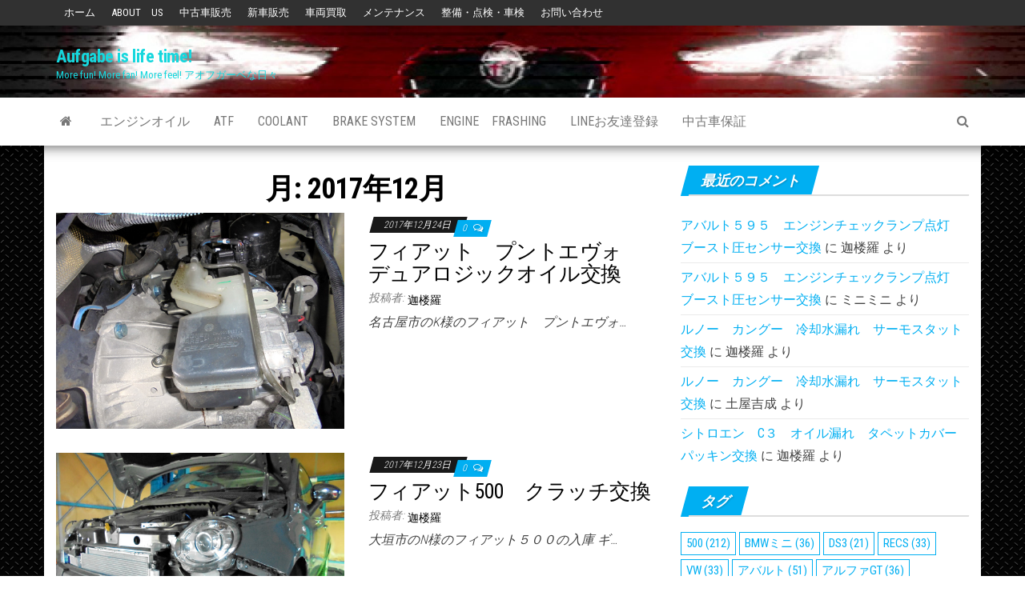

--- FILE ---
content_type: text/html; charset=UTF-8
request_url: http://aufgabe-ap.com/2017/12/
body_size: 68147
content:
<!DOCTYPE html>
<html lang="ja">
    <head>
        <meta http-equiv="content-type" content="text/html; charset=UTF-8" />
        <meta http-equiv="X-UA-Compatible" content="IE=edge">
        <meta name="viewport" content="width=device-width, initial-scale=1">
        <link rel="pingback" href="http://aufgabe-ap.com/wp/xmlrpc.php" />
        <title>2017年12月 &#8211; Aufgabe is life time!</title>
<meta name='robots' content='max-image-preview:large' />
<link rel='dns-prefetch' href='//fonts.googleapis.com' />
<link rel="alternate" type="application/rss+xml" title="Aufgabe is life time! &raquo; フィード" href="http://aufgabe-ap.com/feed/" />
<link rel="alternate" type="application/rss+xml" title="Aufgabe is life time! &raquo; コメントフィード" href="http://aufgabe-ap.com/comments/feed/" />
		<!-- This site uses the Google Analytics by MonsterInsights plugin v9.4.1 - Using Analytics tracking - https://www.monsterinsights.com/ -->
		<!-- Note: MonsterInsights is not currently configured on this site. The site owner needs to authenticate with Google Analytics in the MonsterInsights settings panel. -->
					<!-- No tracking code set -->
				<!-- / Google Analytics by MonsterInsights -->
		<style id='wp-img-auto-sizes-contain-inline-css' type='text/css'>
img:is([sizes=auto i],[sizes^="auto," i]){contain-intrinsic-size:3000px 1500px}
/*# sourceURL=wp-img-auto-sizes-contain-inline-css */
</style>
<style id='wp-emoji-styles-inline-css' type='text/css'>

	img.wp-smiley, img.emoji {
		display: inline !important;
		border: none !important;
		box-shadow: none !important;
		height: 1em !important;
		width: 1em !important;
		margin: 0 0.07em !important;
		vertical-align: -0.1em !important;
		background: none !important;
		padding: 0 !important;
	}
/*# sourceURL=wp-emoji-styles-inline-css */
</style>
<style id='wp-block-library-inline-css' type='text/css'>
:root{--wp-block-synced-color:#7a00df;--wp-block-synced-color--rgb:122,0,223;--wp-bound-block-color:var(--wp-block-synced-color);--wp-editor-canvas-background:#ddd;--wp-admin-theme-color:#007cba;--wp-admin-theme-color--rgb:0,124,186;--wp-admin-theme-color-darker-10:#006ba1;--wp-admin-theme-color-darker-10--rgb:0,107,160.5;--wp-admin-theme-color-darker-20:#005a87;--wp-admin-theme-color-darker-20--rgb:0,90,135;--wp-admin-border-width-focus:2px}@media (min-resolution:192dpi){:root{--wp-admin-border-width-focus:1.5px}}.wp-element-button{cursor:pointer}:root .has-very-light-gray-background-color{background-color:#eee}:root .has-very-dark-gray-background-color{background-color:#313131}:root .has-very-light-gray-color{color:#eee}:root .has-very-dark-gray-color{color:#313131}:root .has-vivid-green-cyan-to-vivid-cyan-blue-gradient-background{background:linear-gradient(135deg,#00d084,#0693e3)}:root .has-purple-crush-gradient-background{background:linear-gradient(135deg,#34e2e4,#4721fb 50%,#ab1dfe)}:root .has-hazy-dawn-gradient-background{background:linear-gradient(135deg,#faaca8,#dad0ec)}:root .has-subdued-olive-gradient-background{background:linear-gradient(135deg,#fafae1,#67a671)}:root .has-atomic-cream-gradient-background{background:linear-gradient(135deg,#fdd79a,#004a59)}:root .has-nightshade-gradient-background{background:linear-gradient(135deg,#330968,#31cdcf)}:root .has-midnight-gradient-background{background:linear-gradient(135deg,#020381,#2874fc)}:root{--wp--preset--font-size--normal:16px;--wp--preset--font-size--huge:42px}.has-regular-font-size{font-size:1em}.has-larger-font-size{font-size:2.625em}.has-normal-font-size{font-size:var(--wp--preset--font-size--normal)}.has-huge-font-size{font-size:var(--wp--preset--font-size--huge)}.has-text-align-center{text-align:center}.has-text-align-left{text-align:left}.has-text-align-right{text-align:right}.has-fit-text{white-space:nowrap!important}#end-resizable-editor-section{display:none}.aligncenter{clear:both}.items-justified-left{justify-content:flex-start}.items-justified-center{justify-content:center}.items-justified-right{justify-content:flex-end}.items-justified-space-between{justify-content:space-between}.screen-reader-text{border:0;clip-path:inset(50%);height:1px;margin:-1px;overflow:hidden;padding:0;position:absolute;width:1px;word-wrap:normal!important}.screen-reader-text:focus{background-color:#ddd;clip-path:none;color:#444;display:block;font-size:1em;height:auto;left:5px;line-height:normal;padding:15px 23px 14px;text-decoration:none;top:5px;width:auto;z-index:100000}html :where(.has-border-color){border-style:solid}html :where([style*=border-top-color]){border-top-style:solid}html :where([style*=border-right-color]){border-right-style:solid}html :where([style*=border-bottom-color]){border-bottom-style:solid}html :where([style*=border-left-color]){border-left-style:solid}html :where([style*=border-width]){border-style:solid}html :where([style*=border-top-width]){border-top-style:solid}html :where([style*=border-right-width]){border-right-style:solid}html :where([style*=border-bottom-width]){border-bottom-style:solid}html :where([style*=border-left-width]){border-left-style:solid}html :where(img[class*=wp-image-]){height:auto;max-width:100%}:where(figure){margin:0 0 1em}html :where(.is-position-sticky){--wp-admin--admin-bar--position-offset:var(--wp-admin--admin-bar--height,0px)}@media screen and (max-width:600px){html :where(.is-position-sticky){--wp-admin--admin-bar--position-offset:0px}}

/*# sourceURL=wp-block-library-inline-css */
</style><style id='global-styles-inline-css' type='text/css'>
:root{--wp--preset--aspect-ratio--square: 1;--wp--preset--aspect-ratio--4-3: 4/3;--wp--preset--aspect-ratio--3-4: 3/4;--wp--preset--aspect-ratio--3-2: 3/2;--wp--preset--aspect-ratio--2-3: 2/3;--wp--preset--aspect-ratio--16-9: 16/9;--wp--preset--aspect-ratio--9-16: 9/16;--wp--preset--color--black: #000000;--wp--preset--color--cyan-bluish-gray: #abb8c3;--wp--preset--color--white: #ffffff;--wp--preset--color--pale-pink: #f78da7;--wp--preset--color--vivid-red: #cf2e2e;--wp--preset--color--luminous-vivid-orange: #ff6900;--wp--preset--color--luminous-vivid-amber: #fcb900;--wp--preset--color--light-green-cyan: #7bdcb5;--wp--preset--color--vivid-green-cyan: #00d084;--wp--preset--color--pale-cyan-blue: #8ed1fc;--wp--preset--color--vivid-cyan-blue: #0693e3;--wp--preset--color--vivid-purple: #9b51e0;--wp--preset--gradient--vivid-cyan-blue-to-vivid-purple: linear-gradient(135deg,rgb(6,147,227) 0%,rgb(155,81,224) 100%);--wp--preset--gradient--light-green-cyan-to-vivid-green-cyan: linear-gradient(135deg,rgb(122,220,180) 0%,rgb(0,208,130) 100%);--wp--preset--gradient--luminous-vivid-amber-to-luminous-vivid-orange: linear-gradient(135deg,rgb(252,185,0) 0%,rgb(255,105,0) 100%);--wp--preset--gradient--luminous-vivid-orange-to-vivid-red: linear-gradient(135deg,rgb(255,105,0) 0%,rgb(207,46,46) 100%);--wp--preset--gradient--very-light-gray-to-cyan-bluish-gray: linear-gradient(135deg,rgb(238,238,238) 0%,rgb(169,184,195) 100%);--wp--preset--gradient--cool-to-warm-spectrum: linear-gradient(135deg,rgb(74,234,220) 0%,rgb(151,120,209) 20%,rgb(207,42,186) 40%,rgb(238,44,130) 60%,rgb(251,105,98) 80%,rgb(254,248,76) 100%);--wp--preset--gradient--blush-light-purple: linear-gradient(135deg,rgb(255,206,236) 0%,rgb(152,150,240) 100%);--wp--preset--gradient--blush-bordeaux: linear-gradient(135deg,rgb(254,205,165) 0%,rgb(254,45,45) 50%,rgb(107,0,62) 100%);--wp--preset--gradient--luminous-dusk: linear-gradient(135deg,rgb(255,203,112) 0%,rgb(199,81,192) 50%,rgb(65,88,208) 100%);--wp--preset--gradient--pale-ocean: linear-gradient(135deg,rgb(255,245,203) 0%,rgb(182,227,212) 50%,rgb(51,167,181) 100%);--wp--preset--gradient--electric-grass: linear-gradient(135deg,rgb(202,248,128) 0%,rgb(113,206,126) 100%);--wp--preset--gradient--midnight: linear-gradient(135deg,rgb(2,3,129) 0%,rgb(40,116,252) 100%);--wp--preset--font-size--small: 13px;--wp--preset--font-size--medium: 20px;--wp--preset--font-size--large: 36px;--wp--preset--font-size--x-large: 42px;--wp--preset--spacing--20: 0.44rem;--wp--preset--spacing--30: 0.67rem;--wp--preset--spacing--40: 1rem;--wp--preset--spacing--50: 1.5rem;--wp--preset--spacing--60: 2.25rem;--wp--preset--spacing--70: 3.38rem;--wp--preset--spacing--80: 5.06rem;--wp--preset--shadow--natural: 6px 6px 9px rgba(0, 0, 0, 0.2);--wp--preset--shadow--deep: 12px 12px 50px rgba(0, 0, 0, 0.4);--wp--preset--shadow--sharp: 6px 6px 0px rgba(0, 0, 0, 0.2);--wp--preset--shadow--outlined: 6px 6px 0px -3px rgb(255, 255, 255), 6px 6px rgb(0, 0, 0);--wp--preset--shadow--crisp: 6px 6px 0px rgb(0, 0, 0);}:where(.is-layout-flex){gap: 0.5em;}:where(.is-layout-grid){gap: 0.5em;}body .is-layout-flex{display: flex;}.is-layout-flex{flex-wrap: wrap;align-items: center;}.is-layout-flex > :is(*, div){margin: 0;}body .is-layout-grid{display: grid;}.is-layout-grid > :is(*, div){margin: 0;}:where(.wp-block-columns.is-layout-flex){gap: 2em;}:where(.wp-block-columns.is-layout-grid){gap: 2em;}:where(.wp-block-post-template.is-layout-flex){gap: 1.25em;}:where(.wp-block-post-template.is-layout-grid){gap: 1.25em;}.has-black-color{color: var(--wp--preset--color--black) !important;}.has-cyan-bluish-gray-color{color: var(--wp--preset--color--cyan-bluish-gray) !important;}.has-white-color{color: var(--wp--preset--color--white) !important;}.has-pale-pink-color{color: var(--wp--preset--color--pale-pink) !important;}.has-vivid-red-color{color: var(--wp--preset--color--vivid-red) !important;}.has-luminous-vivid-orange-color{color: var(--wp--preset--color--luminous-vivid-orange) !important;}.has-luminous-vivid-amber-color{color: var(--wp--preset--color--luminous-vivid-amber) !important;}.has-light-green-cyan-color{color: var(--wp--preset--color--light-green-cyan) !important;}.has-vivid-green-cyan-color{color: var(--wp--preset--color--vivid-green-cyan) !important;}.has-pale-cyan-blue-color{color: var(--wp--preset--color--pale-cyan-blue) !important;}.has-vivid-cyan-blue-color{color: var(--wp--preset--color--vivid-cyan-blue) !important;}.has-vivid-purple-color{color: var(--wp--preset--color--vivid-purple) !important;}.has-black-background-color{background-color: var(--wp--preset--color--black) !important;}.has-cyan-bluish-gray-background-color{background-color: var(--wp--preset--color--cyan-bluish-gray) !important;}.has-white-background-color{background-color: var(--wp--preset--color--white) !important;}.has-pale-pink-background-color{background-color: var(--wp--preset--color--pale-pink) !important;}.has-vivid-red-background-color{background-color: var(--wp--preset--color--vivid-red) !important;}.has-luminous-vivid-orange-background-color{background-color: var(--wp--preset--color--luminous-vivid-orange) !important;}.has-luminous-vivid-amber-background-color{background-color: var(--wp--preset--color--luminous-vivid-amber) !important;}.has-light-green-cyan-background-color{background-color: var(--wp--preset--color--light-green-cyan) !important;}.has-vivid-green-cyan-background-color{background-color: var(--wp--preset--color--vivid-green-cyan) !important;}.has-pale-cyan-blue-background-color{background-color: var(--wp--preset--color--pale-cyan-blue) !important;}.has-vivid-cyan-blue-background-color{background-color: var(--wp--preset--color--vivid-cyan-blue) !important;}.has-vivid-purple-background-color{background-color: var(--wp--preset--color--vivid-purple) !important;}.has-black-border-color{border-color: var(--wp--preset--color--black) !important;}.has-cyan-bluish-gray-border-color{border-color: var(--wp--preset--color--cyan-bluish-gray) !important;}.has-white-border-color{border-color: var(--wp--preset--color--white) !important;}.has-pale-pink-border-color{border-color: var(--wp--preset--color--pale-pink) !important;}.has-vivid-red-border-color{border-color: var(--wp--preset--color--vivid-red) !important;}.has-luminous-vivid-orange-border-color{border-color: var(--wp--preset--color--luminous-vivid-orange) !important;}.has-luminous-vivid-amber-border-color{border-color: var(--wp--preset--color--luminous-vivid-amber) !important;}.has-light-green-cyan-border-color{border-color: var(--wp--preset--color--light-green-cyan) !important;}.has-vivid-green-cyan-border-color{border-color: var(--wp--preset--color--vivid-green-cyan) !important;}.has-pale-cyan-blue-border-color{border-color: var(--wp--preset--color--pale-cyan-blue) !important;}.has-vivid-cyan-blue-border-color{border-color: var(--wp--preset--color--vivid-cyan-blue) !important;}.has-vivid-purple-border-color{border-color: var(--wp--preset--color--vivid-purple) !important;}.has-vivid-cyan-blue-to-vivid-purple-gradient-background{background: var(--wp--preset--gradient--vivid-cyan-blue-to-vivid-purple) !important;}.has-light-green-cyan-to-vivid-green-cyan-gradient-background{background: var(--wp--preset--gradient--light-green-cyan-to-vivid-green-cyan) !important;}.has-luminous-vivid-amber-to-luminous-vivid-orange-gradient-background{background: var(--wp--preset--gradient--luminous-vivid-amber-to-luminous-vivid-orange) !important;}.has-luminous-vivid-orange-to-vivid-red-gradient-background{background: var(--wp--preset--gradient--luminous-vivid-orange-to-vivid-red) !important;}.has-very-light-gray-to-cyan-bluish-gray-gradient-background{background: var(--wp--preset--gradient--very-light-gray-to-cyan-bluish-gray) !important;}.has-cool-to-warm-spectrum-gradient-background{background: var(--wp--preset--gradient--cool-to-warm-spectrum) !important;}.has-blush-light-purple-gradient-background{background: var(--wp--preset--gradient--blush-light-purple) !important;}.has-blush-bordeaux-gradient-background{background: var(--wp--preset--gradient--blush-bordeaux) !important;}.has-luminous-dusk-gradient-background{background: var(--wp--preset--gradient--luminous-dusk) !important;}.has-pale-ocean-gradient-background{background: var(--wp--preset--gradient--pale-ocean) !important;}.has-electric-grass-gradient-background{background: var(--wp--preset--gradient--electric-grass) !important;}.has-midnight-gradient-background{background: var(--wp--preset--gradient--midnight) !important;}.has-small-font-size{font-size: var(--wp--preset--font-size--small) !important;}.has-medium-font-size{font-size: var(--wp--preset--font-size--medium) !important;}.has-large-font-size{font-size: var(--wp--preset--font-size--large) !important;}.has-x-large-font-size{font-size: var(--wp--preset--font-size--x-large) !important;}
/*# sourceURL=global-styles-inline-css */
</style>

<style id='classic-theme-styles-inline-css' type='text/css'>
/*! This file is auto-generated */
.wp-block-button__link{color:#fff;background-color:#32373c;border-radius:9999px;box-shadow:none;text-decoration:none;padding:calc(.667em + 2px) calc(1.333em + 2px);font-size:1.125em}.wp-block-file__button{background:#32373c;color:#fff;text-decoration:none}
/*# sourceURL=/wp-includes/css/classic-themes.min.css */
</style>
<link rel='stylesheet' id='envo-magazine-fonts-css' href='https://fonts.googleapis.com/css?family=Roboto+Condensed%3A300%2C400%2C700&#038;subset=latin%2Clatin-ext' type='text/css' media='all' />
<link rel='stylesheet' id='bootstrap-css' href='http://aufgabe-ap.com/wp/wp-content/themes/envo-magazine/css/bootstrap.css?ver=3.3.7' type='text/css' media='all' />
<link rel='stylesheet' id='envo-magazine-stylesheet-css' href='http://aufgabe-ap.com/wp/wp-content/themes/envo-magazine/style.css?ver=1.3.12' type='text/css' media='all' />
<link rel='stylesheet' id='font-awesome-css' href='http://aufgabe-ap.com/wp/wp-content/themes/envo-magazine/css/font-awesome.min.css?ver=4.7.0' type='text/css' media='all' />
<style id='akismet-widget-style-inline-css' type='text/css'>

			.a-stats {
				--akismet-color-mid-green: #357b49;
				--akismet-color-white: #fff;
				--akismet-color-light-grey: #f6f7f7;

				max-width: 350px;
				width: auto;
			}

			.a-stats * {
				all: unset;
				box-sizing: border-box;
			}

			.a-stats strong {
				font-weight: 600;
			}

			.a-stats a.a-stats__link,
			.a-stats a.a-stats__link:visited,
			.a-stats a.a-stats__link:active {
				background: var(--akismet-color-mid-green);
				border: none;
				box-shadow: none;
				border-radius: 8px;
				color: var(--akismet-color-white);
				cursor: pointer;
				display: block;
				font-family: -apple-system, BlinkMacSystemFont, 'Segoe UI', 'Roboto', 'Oxygen-Sans', 'Ubuntu', 'Cantarell', 'Helvetica Neue', sans-serif;
				font-weight: 500;
				padding: 12px;
				text-align: center;
				text-decoration: none;
				transition: all 0.2s ease;
			}

			/* Extra specificity to deal with TwentyTwentyOne focus style */
			.widget .a-stats a.a-stats__link:focus {
				background: var(--akismet-color-mid-green);
				color: var(--akismet-color-white);
				text-decoration: none;
			}

			.a-stats a.a-stats__link:hover {
				filter: brightness(110%);
				box-shadow: 0 4px 12px rgba(0, 0, 0, 0.06), 0 0 2px rgba(0, 0, 0, 0.16);
			}

			.a-stats .count {
				color: var(--akismet-color-white);
				display: block;
				font-size: 1.5em;
				line-height: 1.4;
				padding: 0 13px;
				white-space: nowrap;
			}
		
/*# sourceURL=akismet-widget-style-inline-css */
</style>
<script type="text/javascript" src="http://aufgabe-ap.com/wp/wp-includes/js/jquery/jquery.min.js?ver=3.7.1" id="jquery-core-js"></script>
<script type="text/javascript" src="http://aufgabe-ap.com/wp/wp-includes/js/jquery/jquery-migrate.min.js?ver=3.4.1" id="jquery-migrate-js"></script>
<link rel="https://api.w.org/" href="http://aufgabe-ap.com/wp-json/" /><link rel="EditURI" type="application/rsd+xml" title="RSD" href="http://aufgabe-ap.com/wp/xmlrpc.php?rsd" />
<meta name="generator" content="WordPress 6.9" />
<style type="text/css">.recentcomments a{display:inline !important;padding:0 !important;margin:0 !important;}</style>	<style type="text/css" id="envo-magazine-header-css">
			.site-header {
			background-image: url(http://aufgabe-ap.com/wp/wp-content/uploads/2016/02/cropped-alfa1-2.jpg);
			background-repeat: no-repeat;
			background-position: 50% 50%;
			-webkit-background-size: cover;
			-moz-background-size:    cover;
			-o-background-size:      cover;
			background-size:         cover;
		}
		.site-title a, .site-title, .site-description {
			color: #16d7dd;
		}
			
	</style>
	<style type="text/css" id="custom-background-css">
body.custom-background { background-image: url("http://aufgabe-ap.com/wp/wp-content/uploads/2016/02/BACK.gif"); background-position: left top; background-size: auto; background-repeat: repeat; background-attachment: scroll; }
</style>
	    </head>
    <body id="blog" class="archive date custom-background wp-theme-envo-magazine">
        <a class="skip-link screen-reader-text" href="#site-content">Skip to the content</a>            <div class="top-menu" >
        <nav id="top-navigation" class="navbar navbar-inverse bg-dark">     
            <div class="container">   
                <div class="navbar-header">
                    <button type="button" class="navbar-toggle" data-toggle="collapse" data-target=".navbar-2-collapse">
                        <span class="sr-only">ナビゲーション切り替え</span>
                        <span class="icon-bar"></span>
                        <span class="icon-bar"></span>
                        <span class="icon-bar"></span>
                    </button>
                </div>
                <div class="collapse navbar-collapse navbar-2-collapse">
                    <div class="menu-%ef%bd%83-container"><ul id="menu-%ef%bd%83" class="nav navbar-nav navbar-left"><li itemscope="itemscope" itemtype="https://www.schema.org/SiteNavigationElement" id="menu-item-2204" class="menu-item menu-item-type-custom menu-item-object-custom menu-item-home menu-item-2204"><a title="ホーム" href="http://aufgabe-ap.com">ホーム</a></li>
<li itemscope="itemscope" itemtype="https://www.schema.org/SiteNavigationElement" id="menu-item-2209" class="menu-item menu-item-type-post_type menu-item-object-page menu-item-2209"><a title="ABOUT　US" href="http://aufgabe-ap.com/about%e3%80%80us/">ABOUT　US</a></li>
<li itemscope="itemscope" itemtype="https://www.schema.org/SiteNavigationElement" id="menu-item-2205" class="menu-item menu-item-type-post_type menu-item-object-page menu-item-2205"><a title="中古車販売" href="http://aufgabe-ap.com/%e4%b8%ad%e5%8f%a4%e8%bb%8a%e8%b2%a9%e5%a3%b2/">中古車販売</a></li>
<li itemscope="itemscope" itemtype="https://www.schema.org/SiteNavigationElement" id="menu-item-2206" class="menu-item menu-item-type-post_type menu-item-object-page menu-item-2206"><a title="新車販売" href="http://aufgabe-ap.com/%e6%96%b0%e8%bb%8a%e8%b2%a9%e5%a3%b2/">新車販売</a></li>
<li itemscope="itemscope" itemtype="https://www.schema.org/SiteNavigationElement" id="menu-item-7724" class="menu-item menu-item-type-post_type menu-item-object-page menu-item-7724"><a title="車両買取" href="http://aufgabe-ap.com/%e8%bb%8a%e4%b8%a1%e8%b2%b7%e5%8f%96/">車両買取</a></li>
<li itemscope="itemscope" itemtype="https://www.schema.org/SiteNavigationElement" id="menu-item-2207" class="menu-item menu-item-type-post_type menu-item-object-page menu-item-2207"><a title="メンテナンス" href="http://aufgabe-ap.com/%e3%83%a1%e3%83%b3%e3%83%86%e3%83%8a%e3%83%b3%e3%82%b9/">メンテナンス</a></li>
<li itemscope="itemscope" itemtype="https://www.schema.org/SiteNavigationElement" id="menu-item-2208" class="menu-item menu-item-type-post_type menu-item-object-page menu-item-2208"><a title="整備・点検・車検" href="http://aufgabe-ap.com/%e6%95%b4%e5%82%99%e3%83%bb%e7%82%b9%e6%a4%9c%e3%83%bb%e8%bb%8a%e6%a4%9c/">整備・点検・車検</a></li>
<li itemscope="itemscope" itemtype="https://www.schema.org/SiteNavigationElement" id="menu-item-2210" class="menu-item menu-item-type-post_type menu-item-object-page menu-item-2210"><a title="お問い合わせ" href="http://aufgabe-ap.com/%e3%81%8a%e5%95%8f%e3%81%84%e5%90%88%e3%82%8f%e3%81%9b/">お問い合わせ</a></li>
</ul></div>                </div>
            </div>    
        </nav> 
    </div>
<div class="site-header container-fluid">
    <div class="container" >
        <div class="row" >
            <div class="site-heading " >
                <div class="site-branding-logo">
                                    </div>
                <div class="site-branding-text">
                                            <p class="site-title"><a href="http://aufgabe-ap.com/" rel="home">Aufgabe is life time!</a></p>
                    
                                            <p class="site-description">
                            More fun! More fan! More feel! アオフガーベな日々                        </p>
                                    </div><!-- .site-branding-text -->
            </div>
            	
        </div>
    </div>
</div>
 
<div class="main-menu">
    <nav id="site-navigation" class="navbar navbar-default">     
        <div class="container">   
            <div class="navbar-header">
                                <button id="main-menu-panel" class="open-panel visible-xs" data-panel="main-menu-panel">
                        <span></span>
                        <span></span>
                        <span></span>
                    </button>
                            </div> 
                        <ul class="nav navbar-nav search-icon navbar-left hidden-xs">
                <li class="home-icon">
                    <a href="http://aufgabe-ap.com/" title="Aufgabe is life time!">
                        <i class="fa fa-home"></i>
                    </a>
                </li>
            </ul>
            <div class="menu-container"><ul id="menu-a" class="nav navbar-nav navbar-left"><li itemscope="itemscope" itemtype="https://www.schema.org/SiteNavigationElement" id="menu-item-2221" class="menu-item menu-item-type-post_type menu-item-object-page menu-item-2221"><a title="エンジンオイル" href="http://aufgabe-ap.com/%e3%83%a1%e3%83%b3%e3%83%86%e3%83%8a%e3%83%b3%e3%82%b9/%e3%82%a8%e3%83%b3%e3%82%b8%e3%83%b3%e3%82%aa%e3%82%a4%e3%83%ab/">エンジンオイル</a></li>
<li itemscope="itemscope" itemtype="https://www.schema.org/SiteNavigationElement" id="menu-item-2222" class="menu-item menu-item-type-post_type menu-item-object-page menu-item-2222"><a title="ATF" href="http://aufgabe-ap.com/%e3%83%a1%e3%83%b3%e3%83%86%e3%83%8a%e3%83%b3%e3%82%b9/atf/">ATF</a></li>
<li itemscope="itemscope" itemtype="https://www.schema.org/SiteNavigationElement" id="menu-item-2223" class="menu-item menu-item-type-post_type menu-item-object-page menu-item-2223"><a title="Coolant" href="http://aufgabe-ap.com/%e3%83%a1%e3%83%b3%e3%83%86%e3%83%8a%e3%83%b3%e3%82%b9/coolant/">Coolant</a></li>
<li itemscope="itemscope" itemtype="https://www.schema.org/SiteNavigationElement" id="menu-item-2224" class="menu-item menu-item-type-post_type menu-item-object-page menu-item-2224"><a title="Brake System" href="http://aufgabe-ap.com/%e3%83%a1%e3%83%b3%e3%83%86%e3%83%8a%e3%83%b3%e3%82%b9/brake-system/">Brake System</a></li>
<li itemscope="itemscope" itemtype="https://www.schema.org/SiteNavigationElement" id="menu-item-2225" class="menu-item menu-item-type-post_type menu-item-object-page menu-item-2225"><a title="Engine　Frashing" href="http://aufgabe-ap.com/%e3%83%a1%e3%83%b3%e3%83%86%e3%83%8a%e3%83%b3%e3%82%b9/engine%e3%80%80frashing/">Engine　Frashing</a></li>
<li itemscope="itemscope" itemtype="https://www.schema.org/SiteNavigationElement" id="menu-item-8380" class="menu-item menu-item-type-custom menu-item-object-custom menu-item-8380"><a title="Lineお友達登録" href="https://lin.ee/Y9Z0PgE">Lineお友達登録</a></li>
<li itemscope="itemscope" itemtype="https://www.schema.org/SiteNavigationElement" id="menu-item-10028" class="menu-item menu-item-type-post_type menu-item-object-page menu-item-10028"><a title="中古車保証" href="http://aufgabe-ap.com/%e4%b8%ad%e5%8f%a4%e8%bb%8a%e4%bf%9d%e8%a8%bc/">中古車保証</a></li>
</ul></div>            <ul class="nav navbar-nav search-icon navbar-right hidden-xs">
                <li class="top-search-icon">
                    <a href="#">
                        <i class="fa fa-search"></i>
                    </a>
                </li>
                <div class="top-search-box">
                    <form role="search" method="get" id="searchform" class="searchform" action="http://aufgabe-ap.com/">
				<div>
					<label class="screen-reader-text" for="s">検索:</label>
					<input type="text" value="" name="s" id="s" />
					<input type="submit" id="searchsubmit" value="検索" />
				</div>
			</form>                </div>
            </ul>
        </div>
            </nav> 
</div>
 

<div id="site-content" class="container main-container" role="main">
	<div class="page-area">
		
<!-- start content container -->
<div class="row">

	<div class="col-md-8">
					<header class="archive-page-header text-center">
				<h1 class="page-title">月: <span>2017年12月</span></h1>			</header><!-- .page-header -->
				<article>
	<div class="post-1208 post type-post status-publish format-standard has-post-thumbnail hentry category-fiat tag-154 tag-179">                    
		<div class="news-item row">
						<div class="news-thumb col-md-6">
				<a href="http://aufgabe-ap.com/2017/12/24/%e3%83%95%e3%82%a3%e3%82%a2%e3%83%83%e3%83%88%e3%80%80%e3%83%97%e3%83%b3%e3%83%88%e3%82%a8%e3%83%b4%e3%82%a9%e3%80%80%e3%83%87%e3%83%a5%e3%82%a2%e3%83%ad%e3%82%b8%e3%83%83%e3%82%af%e3%82%aa%e3%82%a4/" title="フィアット　プントエヴォ　デュアロジックオイル交換">
					<img src="http://aufgabe-ap.com/wp/wp-content/uploads/2018/02/DSC03012.jpg" title="フィアット　プントエヴォ　デュアロジックオイル交換" alt="フィアット　プントエヴォ　デュアロジックオイル交換" />
				</a>
			</div><!-- .news-thumb -->
					<div class="news-text-wrap col-md-6">
					<span class="posted-date">
		2017年12月24日	</span>
	<span class="comments-meta">
						<a href="http://aufgabe-ap.com/2017/12/24/%e3%83%95%e3%82%a3%e3%82%a2%e3%83%83%e3%83%88%e3%80%80%e3%83%97%e3%83%b3%e3%83%88%e3%82%a8%e3%83%b4%e3%82%a9%e3%80%80%e3%83%87%e3%83%a5%e3%82%a2%e3%83%ad%e3%82%b8%e3%83%83%e3%82%af%e3%82%aa%e3%82%a4/#comments" rel="nofollow" title="コメント:フィアット　プントエヴォ　デュアロジックオイル交換">
					0				</a>
					<i class="fa fa-comments-o"></i>
	</span>
					<h2 class="entry-title"><a href="http://aufgabe-ap.com/2017/12/24/%e3%83%95%e3%82%a3%e3%82%a2%e3%83%83%e3%83%88%e3%80%80%e3%83%97%e3%83%b3%e3%83%88%e3%82%a8%e3%83%b4%e3%82%a9%e3%80%80%e3%83%87%e3%83%a5%e3%82%a2%e3%83%ad%e3%82%b8%e3%83%83%e3%82%af%e3%82%aa%e3%82%a4/" rel="bookmark">フィアット　プントエヴォ　デュアロジックオイル交換</a></h2>						<span class="author-meta">
			<span class="author-meta-by">投稿者:</span>
			<a href="http://aufgabe-ap.com/author/wpmaster/">
				迦楼羅			</a>
		</span>
	
				<div class="post-excerpt">
					<p>名古屋市のK様のフィアット　プントエヴォ&hellip;</p>
				</div><!-- .post-excerpt -->

			</div><!-- .news-text-wrap -->

		</div><!-- .news-item -->
	</div>
</article>
<article>
	<div class="post-1201 post type-post status-publish format-standard has-post-thumbnail hentry category-fiat tag-117 tag-123 tag-42">                    
		<div class="news-item row">
						<div class="news-thumb col-md-6">
				<a href="http://aufgabe-ap.com/2017/12/23/%e3%83%95%e3%82%a3%e3%82%a2%e3%83%83%e3%83%88500%e3%80%80%e3%82%af%e3%83%a9%e3%83%83%e3%83%81%e4%ba%a4%e6%8f%9b/" title="フィアット500　クラッチ交換">
					<img src="http://aufgabe-ap.com/wp/wp-content/uploads/2018/02/DSC03448.jpg" title="フィアット500　クラッチ交換" alt="フィアット500　クラッチ交換" />
				</a>
			</div><!-- .news-thumb -->
					<div class="news-text-wrap col-md-6">
					<span class="posted-date">
		2017年12月23日	</span>
	<span class="comments-meta">
						<a href="http://aufgabe-ap.com/2017/12/23/%e3%83%95%e3%82%a3%e3%82%a2%e3%83%83%e3%83%88500%e3%80%80%e3%82%af%e3%83%a9%e3%83%83%e3%83%81%e4%ba%a4%e6%8f%9b/#comments" rel="nofollow" title="コメント:フィアット500　クラッチ交換">
					0				</a>
					<i class="fa fa-comments-o"></i>
	</span>
					<h2 class="entry-title"><a href="http://aufgabe-ap.com/2017/12/23/%e3%83%95%e3%82%a3%e3%82%a2%e3%83%83%e3%83%88500%e3%80%80%e3%82%af%e3%83%a9%e3%83%83%e3%83%81%e4%ba%a4%e6%8f%9b/" rel="bookmark">フィアット500　クラッチ交換</a></h2>						<span class="author-meta">
			<span class="author-meta-by">投稿者:</span>
			<a href="http://aufgabe-ap.com/author/wpmaster/">
				迦楼羅			</a>
		</span>
	
				<div class="post-excerpt">
					<p>大垣市のN様のフィアット５００の入庫 ギ&hellip;</p>
				</div><!-- .post-excerpt -->

			</div><!-- .news-text-wrap -->

		</div><!-- .news-item -->
	</div>
</article>
<article>
	<div class="post-1192 post type-post status-publish format-standard has-post-thumbnail hentry category-fiat tag-102 tag-109 tag-63 tag-115">                    
		<div class="news-item row">
						<div class="news-thumb col-md-6">
				<a href="http://aufgabe-ap.com/2017/12/22/%e3%83%95%e3%82%a3%e3%82%a2%e3%83%83%e3%83%88%e3%80%80%e3%83%8b%e3%83%a5%e3%83%bc%e3%83%91%e3%83%b3%e3%83%80%e3%80%80%e3%82%bf%e3%82%a4%e3%83%99%e3%83%ab%e4%ba%a4%e6%8f%9b%ef%bc%86%e3%83%96%e3%83%ac/" title="フィアット　ニューパンダ　タイベル交換＆ブレーキ交換">
					<img src="http://aufgabe-ap.com/wp/wp-content/uploads/2018/02/DSC03459.jpg" title="フィアット　ニューパンダ　タイベル交換＆ブレーキ交換" alt="フィアット　ニューパンダ　タイベル交換＆ブレーキ交換" />
				</a>
			</div><!-- .news-thumb -->
					<div class="news-text-wrap col-md-6">
					<span class="posted-date">
		2017年12月22日	</span>
	<span class="comments-meta">
						<a href="http://aufgabe-ap.com/2017/12/22/%e3%83%95%e3%82%a3%e3%82%a2%e3%83%83%e3%83%88%e3%80%80%e3%83%8b%e3%83%a5%e3%83%bc%e3%83%91%e3%83%b3%e3%83%80%e3%80%80%e3%82%bf%e3%82%a4%e3%83%99%e3%83%ab%e4%ba%a4%e6%8f%9b%ef%bc%86%e3%83%96%e3%83%ac/#comments" rel="nofollow" title="コメント:フィアット　ニューパンダ　タイベル交換＆ブレーキ交換">
					0				</a>
					<i class="fa fa-comments-o"></i>
	</span>
					<h2 class="entry-title"><a href="http://aufgabe-ap.com/2017/12/22/%e3%83%95%e3%82%a3%e3%82%a2%e3%83%83%e3%83%88%e3%80%80%e3%83%8b%e3%83%a5%e3%83%bc%e3%83%91%e3%83%b3%e3%83%80%e3%80%80%e3%82%bf%e3%82%a4%e3%83%99%e3%83%ab%e4%ba%a4%e6%8f%9b%ef%bc%86%e3%83%96%e3%83%ac/" rel="bookmark">フィアット　ニューパンダ　タイベル交換＆ブレーキ交換</a></h2>						<span class="author-meta">
			<span class="author-meta-by">投稿者:</span>
			<a href="http://aufgabe-ap.com/author/wpmaster/">
				迦楼羅			</a>
		</span>
	
				<div class="post-excerpt">
					<p>名古屋市のK様のフィアットニューパンダの&hellip;</p>
				</div><!-- .post-excerpt -->

			</div><!-- .news-text-wrap -->

		</div><!-- .news-item -->
	</div>
</article>
<article>
	<div class="post-1187 post type-post status-publish format-standard has-post-thumbnail hentry category-peugeot tag-74 tag-224 tag-92">                    
		<div class="news-item row">
						<div class="news-thumb col-md-6">
				<a href="http://aufgabe-ap.com/2017/12/21/%e3%83%97%e3%82%b8%e3%83%a7%e3%83%bc1007%e3%80%80%e3%82%ae%e3%83%a4%e3%83%9c%e3%83%83%e3%82%af%e3%82%b9%e3%82%a2%e3%82%af%e3%83%81%e3%83%a5%e3%82%a8%e3%83%bc%e3%82%bf%e3%83%bc%e4%ba%a4%e6%8f%9b/" title="プジョー1007　ギヤボックスアクチュエーター交換">
					<img src="http://aufgabe-ap.com/wp/wp-content/uploads/2018/02/DSC03465.jpg" title="プジョー1007　ギヤボックスアクチュエーター交換" alt="プジョー1007　ギヤボックスアクチュエーター交換" />
				</a>
			</div><!-- .news-thumb -->
					<div class="news-text-wrap col-md-6">
					<span class="posted-date">
		2017年12月21日	</span>
	<span class="comments-meta">
						<a href="http://aufgabe-ap.com/2017/12/21/%e3%83%97%e3%82%b8%e3%83%a7%e3%83%bc1007%e3%80%80%e3%82%ae%e3%83%a4%e3%83%9c%e3%83%83%e3%82%af%e3%82%b9%e3%82%a2%e3%82%af%e3%83%81%e3%83%a5%e3%82%a8%e3%83%bc%e3%82%bf%e3%83%bc%e4%ba%a4%e6%8f%9b/#comments" rel="nofollow" title="コメント:プジョー1007　ギヤボックスアクチュエーター交換">
					0				</a>
					<i class="fa fa-comments-o"></i>
	</span>
					<h2 class="entry-title"><a href="http://aufgabe-ap.com/2017/12/21/%e3%83%97%e3%82%b8%e3%83%a7%e3%83%bc1007%e3%80%80%e3%82%ae%e3%83%a4%e3%83%9c%e3%83%83%e3%82%af%e3%82%b9%e3%82%a2%e3%82%af%e3%83%81%e3%83%a5%e3%82%a8%e3%83%bc%e3%82%bf%e3%83%bc%e4%ba%a4%e6%8f%9b/" rel="bookmark">プジョー1007　ギヤボックスアクチュエーター交換</a></h2>						<span class="author-meta">
			<span class="author-meta-by">投稿者:</span>
			<a href="http://aufgabe-ap.com/author/wpmaster/">
				迦楼羅			</a>
		</span>
	
				<div class="post-excerpt">
					<p>大垣市のF様のプジョー1007の入庫 走&hellip;</p>
				</div><!-- .post-excerpt -->

			</div><!-- .news-text-wrap -->

		</div><!-- .news-item -->
	</div>
</article>
<article>
	<div class="post-1183 post type-post status-publish format-standard has-post-thumbnail hentry category-volvo tag-v70 tag-196 tag-61">                    
		<div class="news-item row">
						<div class="news-thumb col-md-6">
				<a href="http://aufgabe-ap.com/2017/12/04/%e3%83%9c%e3%83%ab%e3%83%9cv70awdr%e3%80%80%e3%83%a9%e3%82%b8%e3%82%a8%e3%83%bc%e3%82%bf%e3%83%bc%e4%ba%a4%e6%8f%9b/" title="ボルボV70AWDR　ラジエーター交換">
					<img src="http://aufgabe-ap.com/wp/wp-content/uploads/2017/12/DSC02123.jpg" title="ボルボV70AWDR　ラジエーター交換" alt="ボルボV70AWDR　ラジエーター交換" />
				</a>
			</div><!-- .news-thumb -->
					<div class="news-text-wrap col-md-6">
					<span class="posted-date">
		2017年12月4日	</span>
	<span class="comments-meta">
						<a href="http://aufgabe-ap.com/2017/12/04/%e3%83%9c%e3%83%ab%e3%83%9cv70awdr%e3%80%80%e3%83%a9%e3%82%b8%e3%82%a8%e3%83%bc%e3%82%bf%e3%83%bc%e4%ba%a4%e6%8f%9b/#comments" rel="nofollow" title="コメント:ボルボV70AWDR　ラジエーター交換">
					0				</a>
					<i class="fa fa-comments-o"></i>
	</span>
					<h2 class="entry-title"><a href="http://aufgabe-ap.com/2017/12/04/%e3%83%9c%e3%83%ab%e3%83%9cv70awdr%e3%80%80%e3%83%a9%e3%82%b8%e3%82%a8%e3%83%bc%e3%82%bf%e3%83%bc%e4%ba%a4%e6%8f%9b/" rel="bookmark">ボルボV70AWDR　ラジエーター交換</a></h2>						<span class="author-meta">
			<span class="author-meta-by">投稿者:</span>
			<a href="http://aufgabe-ap.com/author/wpmaster/">
				迦楼羅			</a>
		</span>
	
				<div class="post-excerpt">
					<p>岐阜市のY様のボルボV70　AWDRの入&hellip;</p>
				</div><!-- .post-excerpt -->

			</div><!-- .news-text-wrap -->

		</div><!-- .news-item -->
	</div>
</article>
<article>
	<div class="post-1174 post type-post status-publish format-standard has-post-thumbnail hentry category-alfaromeo tag-atf tag-223">                    
		<div class="news-item row">
						<div class="news-thumb col-md-6">
				<a href="http://aufgabe-ap.com/2017/12/03/%e3%82%a2%e3%83%ab%e3%83%95%e3%82%a1156%e3%80%80q%e3%82%b7%e3%82%b9%e3%83%86%e3%83%a0atf%e4%ba%a4%e6%8f%9b/" title="アルファ156　QシステムATF交換">
					<img src="http://aufgabe-ap.com/wp/wp-content/uploads/2017/12/DSC03027.jpg" title="アルファ156　QシステムATF交換" alt="アルファ156　QシステムATF交換" />
				</a>
			</div><!-- .news-thumb -->
					<div class="news-text-wrap col-md-6">
					<span class="posted-date">
		2017年12月3日	</span>
	<span class="comments-meta">
						<a href="http://aufgabe-ap.com/2017/12/03/%e3%82%a2%e3%83%ab%e3%83%95%e3%82%a1156%e3%80%80q%e3%82%b7%e3%82%b9%e3%83%86%e3%83%a0atf%e4%ba%a4%e6%8f%9b/#comments" rel="nofollow" title="コメント:アルファ156　QシステムATF交換">
					0				</a>
					<i class="fa fa-comments-o"></i>
	</span>
					<h2 class="entry-title"><a href="http://aufgabe-ap.com/2017/12/03/%e3%82%a2%e3%83%ab%e3%83%95%e3%82%a1156%e3%80%80q%e3%82%b7%e3%82%b9%e3%83%86%e3%83%a0atf%e4%ba%a4%e6%8f%9b/" rel="bookmark">アルファ156　QシステムATF交換</a></h2>						<span class="author-meta">
			<span class="author-meta-by">投稿者:</span>
			<a href="http://aufgabe-ap.com/author/wpmaster/">
				迦楼羅			</a>
		</span>
	
				<div class="post-excerpt">
					<p>可児市よりお越しのH様のアルファロメオ1&hellip;</p>
				</div><!-- .post-excerpt -->

			</div><!-- .news-text-wrap -->

		</div><!-- .news-item -->
	</div>
</article>
<article>
	<div class="post-1170 post type-post status-publish format-standard has-post-thumbnail hentry category-alfaromeo tag-recs tag-223 tag-59">                    
		<div class="news-item row">
						<div class="news-thumb col-md-6">
				<a href="http://aufgabe-ap.com/2017/12/02/%e3%82%a2%e3%83%ab%e3%83%95%e3%82%a1156%e3%80%80%e3%82%a8%e3%83%b3%e3%82%b8%e3%83%b3%e3%82%aa%e3%82%a4%e3%83%ab%e4%ba%a4%e6%8f%9b%ef%bc%86recs%e6%96%bd%e5%b7%a5/" title="アルファ156　エンジンオイル交換＆RECS施工">
					<img src="http://aufgabe-ap.com/wp/wp-content/uploads/2017/12/DSC03263.jpg" title="アルファ156　エンジンオイル交換＆RECS施工" alt="アルファ156　エンジンオイル交換＆RECS施工" />
				</a>
			</div><!-- .news-thumb -->
					<div class="news-text-wrap col-md-6">
					<span class="posted-date">
		2017年12月2日	</span>
	<span class="comments-meta">
						<a href="http://aufgabe-ap.com/2017/12/02/%e3%82%a2%e3%83%ab%e3%83%95%e3%82%a1156%e3%80%80%e3%82%a8%e3%83%b3%e3%82%b8%e3%83%b3%e3%82%aa%e3%82%a4%e3%83%ab%e4%ba%a4%e6%8f%9b%ef%bc%86recs%e6%96%bd%e5%b7%a5/#comments" rel="nofollow" title="コメント:アルファ156　エンジンオイル交換＆RECS施工">
					0				</a>
					<i class="fa fa-comments-o"></i>
	</span>
					<h2 class="entry-title"><a href="http://aufgabe-ap.com/2017/12/02/%e3%82%a2%e3%83%ab%e3%83%95%e3%82%a1156%e3%80%80%e3%82%a8%e3%83%b3%e3%82%b8%e3%83%b3%e3%82%aa%e3%82%a4%e3%83%ab%e4%ba%a4%e6%8f%9b%ef%bc%86recs%e6%96%bd%e5%b7%a5/" rel="bookmark">アルファ156　エンジンオイル交換＆RECS施工</a></h2>						<span class="author-meta">
			<span class="author-meta-by">投稿者:</span>
			<a href="http://aufgabe-ap.com/author/wpmaster/">
				迦楼羅			</a>
		</span>
	
				<div class="post-excerpt">
					<p>名古屋市のM様のアルファロメオ156の入&hellip;</p>
				</div><!-- .post-excerpt -->

			</div><!-- .news-text-wrap -->

		</div><!-- .news-item -->
	</div>
</article>

	</div>

		<aside id="sidebar" class="col-md-4">
		<div id="recent-comments-4" class="widget widget_recent_comments"><div class="widget-title"><h3>最近のコメント</h3></div><ul id="recentcomments"><li class="recentcomments"><a href="http://aufgabe-ap.com/2023/07/20/%e3%82%a2%e3%83%90%e3%83%ab%e3%83%88%ef%bc%95%ef%bc%99%ef%bc%95%e3%80%80%e3%82%a8%e3%83%b3%e3%82%b8%e3%83%b3%e3%83%81%e3%82%a7%e3%83%83%e3%82%af%e3%83%a9%e3%83%b3%e3%83%97%e7%82%b9%e7%81%af%e3%80%80/#comment-1093">アバルト５９５　エンジンチェックランプ点灯　ブースト圧センサー交換</a> に <span class="comment-author-link">迦楼羅</span> より</li><li class="recentcomments"><a href="http://aufgabe-ap.com/2023/07/20/%e3%82%a2%e3%83%90%e3%83%ab%e3%83%88%ef%bc%95%ef%bc%99%ef%bc%95%e3%80%80%e3%82%a8%e3%83%b3%e3%82%b8%e3%83%b3%e3%83%81%e3%82%a7%e3%83%83%e3%82%af%e3%83%a9%e3%83%b3%e3%83%97%e7%82%b9%e7%81%af%e3%80%80/#comment-1092">アバルト５９５　エンジンチェックランプ点灯　ブースト圧センサー交換</a> に <span class="comment-author-link">ミニミニ</span> より</li><li class="recentcomments"><a href="http://aufgabe-ap.com/2022/09/09/%e3%83%ab%e3%83%8e%e3%83%bc%e3%80%80%e3%82%ab%e3%83%b3%e3%82%b0%e3%83%bc%e3%80%80%e5%86%b7%e5%8d%b4%e6%b0%b4%e6%bc%8f%e3%82%8c%e3%80%80%e3%82%b5%e3%83%bc%e3%83%a2%e3%82%b9%e3%82%bf%e3%83%83%e3%83%88/#comment-891">ルノー　カングー　冷却水漏れ　サーモスタット交換</a> に <span class="comment-author-link">迦楼羅</span> より</li><li class="recentcomments"><a href="http://aufgabe-ap.com/2022/09/09/%e3%83%ab%e3%83%8e%e3%83%bc%e3%80%80%e3%82%ab%e3%83%b3%e3%82%b0%e3%83%bc%e3%80%80%e5%86%b7%e5%8d%b4%e6%b0%b4%e6%bc%8f%e3%82%8c%e3%80%80%e3%82%b5%e3%83%bc%e3%83%a2%e3%82%b9%e3%82%bf%e3%83%83%e3%83%88/#comment-889">ルノー　カングー　冷却水漏れ　サーモスタット交換</a> に <span class="comment-author-link">土屋吉成</span> より</li><li class="recentcomments"><a href="http://aufgabe-ap.com/2021/02/23/%e3%82%b7%e3%83%88%e3%83%ad%e3%82%a8%e3%83%b3%e3%80%80c%ef%bc%93%e3%80%80%e3%82%aa%e3%82%a4%e3%83%ab%e6%bc%8f%e3%82%8c%e3%80%80%e3%82%bf%e3%83%9a%e3%83%83%e3%83%88%e3%82%ab%e3%83%90%e3%83%bc%e3%83%91/#comment-712">シトロエン　C３　オイル漏れ　タペットカバーパッキン交換</a> に <span class="comment-author-link">迦楼羅</span> より</li></ul></div><div id="tag_cloud-7" class="widget widget_tag_cloud"><div class="widget-title"><h3>タグ</h3></div><div class="tagcloud"><a href="http://aufgabe-ap.com/tag/500/" class="tag-cloud-link tag-link-117 tag-link-position-1" style="font-size: 19.395348837209pt;" aria-label="500 (212個の項目)">500<span class="tag-link-count"> (212)</span></a>
<a href="http://aufgabe-ap.com/tag/bmw%e3%83%9f%e3%83%8b/" class="tag-cloud-link tag-link-69 tag-link-position-2" style="font-size: 11.147286821705pt;" aria-label="BMWミニ (36個の項目)">BMWミニ<span class="tag-link-count"> (36)</span></a>
<a href="http://aufgabe-ap.com/tag/ds3/" class="tag-cloud-link tag-link-58 tag-link-position-3" style="font-size: 8.6511627906977pt;" aria-label="DS3 (21個の項目)">DS3<span class="tag-link-count"> (21)</span></a>
<a href="http://aufgabe-ap.com/tag/recs/" class="tag-cloud-link tag-link-72 tag-link-position-4" style="font-size: 10.713178294574pt;" aria-label="RECS (33個の項目)">RECS<span class="tag-link-count"> (33)</span></a>
<a href="http://aufgabe-ap.com/tag/vw/" class="tag-cloud-link tag-link-93 tag-link-position-5" style="font-size: 10.713178294574pt;" aria-label="VW (33個の項目)">VW<span class="tag-link-count"> (33)</span></a>
<a href="http://aufgabe-ap.com/tag/%e3%82%a2%e3%83%90%e3%83%ab%e3%83%88/" class="tag-cloud-link tag-link-296 tag-link-position-6" style="font-size: 12.77519379845pt;" aria-label="アバルト (51個の項目)">アバルト<span class="tag-link-count"> (51)</span></a>
<a href="http://aufgabe-ap.com/tag/%e3%82%a2%e3%83%ab%e3%83%95%e3%82%a1gt/" class="tag-cloud-link tag-link-16 tag-link-position-7" style="font-size: 11.147286821705pt;" aria-label="アルファGT (36個の項目)">アルファGT<span class="tag-link-count"> (36)</span></a>
<a href="http://aufgabe-ap.com/tag/%e3%82%a2%e3%83%ab%e3%83%95%e3%82%a1%e3%83%ad%e3%83%a1%e3%82%aa/" class="tag-cloud-link tag-link-15 tag-link-position-8" style="font-size: 22pt;" aria-label="アルファロメオ (371個の項目)">アルファロメオ<span class="tag-link-count"> (371)</span></a>
<a href="http://aufgabe-ap.com/tag/%e3%82%a4%e3%83%97%e3%82%b7%e3%83%ad%e3%83%b3/" class="tag-cloud-link tag-link-122 tag-link-position-9" style="font-size: 10.713178294574pt;" aria-label="イプシロン (33個の項目)">イプシロン<span class="tag-link-count"> (33)</span></a>
<a href="http://aufgabe-ap.com/tag/%e3%82%a6%e3%82%a9%e3%83%bc%e3%82%bf%e3%83%bc%e3%83%9d%e3%83%b3%e3%83%97%e4%ba%a4%e6%8f%9b/" class="tag-cloud-link tag-link-49 tag-link-position-10" style="font-size: 17.984496124031pt;" aria-label="ウォーターポンプ交換 (157個の項目)">ウォーターポンプ交換<span class="tag-link-count"> (157)</span></a>
<a href="http://aufgabe-ap.com/tag/%e3%82%a8%e3%83%b3%e3%82%b8%e3%83%b3%e3%82%aa%e3%82%a4%e3%83%ab%e4%ba%a4%e6%8f%9b/" class="tag-cloud-link tag-link-228 tag-link-position-11" style="font-size: 12.992248062016pt;" aria-label="エンジンオイル交換 (54個の項目)">エンジンオイル交換<span class="tag-link-count"> (54)</span></a>
<a href="http://aufgabe-ap.com/tag/%e3%82%aa%e3%82%a4%e3%83%ab%e4%ba%a4%e6%8f%9b/" class="tag-cloud-link tag-link-59 tag-link-position-12" style="font-size: 9.953488372093pt;" aria-label="オイル交換 (28個の項目)">オイル交換<span class="tag-link-count"> (28)</span></a>
<a href="http://aufgabe-ap.com/tag/%e3%82%aa%e3%82%a4%e3%83%ab%e6%bc%8f%e3%82%8c/" class="tag-cloud-link tag-link-76 tag-link-position-13" style="font-size: 8.4341085271318pt;" aria-label="オイル漏れ (20個の項目)">オイル漏れ<span class="tag-link-count"> (20)</span></a>
<a href="http://aufgabe-ap.com/tag/%e3%82%ab%e3%83%b3%e3%82%b0%e3%83%bc/" class="tag-cloud-link tag-link-21 tag-link-position-14" style="font-size: 11.68992248062pt;" aria-label="カングー (41個の項目)">カングー<span class="tag-link-count"> (41)</span></a>
<a href="http://aufgabe-ap.com/tag/%e3%82%af%e3%83%a9%e3%83%83%e3%83%81%e4%ba%a4%e6%8f%9b/" class="tag-cloud-link tag-link-123 tag-link-position-15" style="font-size: 17.116279069767pt;" aria-label="クラッチ交換 (131個の項目)">クラッチ交換<span class="tag-link-count"> (131)</span></a>
<a href="http://aufgabe-ap.com/tag/%e3%82%b5%e3%82%b9%e3%83%9a%e3%83%b3%e3%82%b7%e3%83%a7%e3%83%b3%e4%ba%a4%e6%8f%9b/" class="tag-cloud-link tag-link-242 tag-link-position-16" style="font-size: 9.4108527131783pt;" aria-label="サスペンション交換 (25個の項目)">サスペンション交換<span class="tag-link-count"> (25)</span></a>
<a href="http://aufgabe-ap.com/tag/%e3%82%b5%e3%83%bc%e3%83%a2%e3%82%b9%e3%82%bf%e3%83%83%e3%83%88%e4%ba%a4%e6%8f%9b/" class="tag-cloud-link tag-link-230 tag-link-position-17" style="font-size: 11.581395348837pt;" aria-label="サーモスタット交換 (40個の項目)">サーモスタット交換<span class="tag-link-count"> (40)</span></a>
<a href="http://aufgabe-ap.com/tag/%e3%82%b7%e3%83%88%e3%83%ad%e3%82%a8%e3%83%b3/" class="tag-cloud-link tag-link-26 tag-link-position-18" style="font-size: 13.751937984496pt;" aria-label="シトロエン (63個の項目)">シトロエン<span class="tag-link-count"> (63)</span></a>
<a href="http://aufgabe-ap.com/tag/%e3%82%b8%e3%83%a5%e3%83%aa%e3%82%a8%e3%83%83%e3%82%bf/" class="tag-cloud-link tag-link-207 tag-link-position-19" style="font-size: 16.790697674419pt;" aria-label="ジュリエッタ (121個の項目)">ジュリエッタ<span class="tag-link-count"> (121)</span></a>
<a href="http://aufgabe-ap.com/tag/%e3%82%bf%e3%82%a4%e3%83%99%e3%83%ab%e4%ba%a4%e6%8f%9b/" class="tag-cloud-link tag-link-36 tag-link-position-20" style="font-size: 8.2170542635659pt;" aria-label="タイベル交換 (19個の項目)">タイベル交換<span class="tag-link-count"> (19)</span></a>
<a href="http://aufgabe-ap.com/tag/%e3%82%bf%e3%82%a4%e3%83%9f%e3%83%b3%e3%82%b0%e3%83%99%e3%83%ab%e3%83%88%e4%ba%a4%e6%8f%9b/" class="tag-cloud-link tag-link-102 tag-link-position-21" style="font-size: 19.503875968992pt;" aria-label="タイミングベルト交換 (217個の項目)">タイミングベルト交換<span class="tag-link-count"> (217)</span></a>
<a href="http://aufgabe-ap.com/tag/%e3%83%87%e3%83%a5%e3%82%a2%e3%83%ad%e3%82%b8%e3%83%83%e3%82%af/" class="tag-cloud-link tag-link-42 tag-link-position-22" style="font-size: 8pt;" aria-label="デュアロジック (18個の項目)">デュアロジック<span class="tag-link-count"> (18)</span></a>
<a href="http://aufgabe-ap.com/tag/%e3%83%87%e3%83%a5%e3%82%a2%e3%83%ad%e3%82%b8%e3%83%83%e3%82%af%e3%82%aa%e3%82%a4%e3%83%ab%e4%ba%a4%e6%8f%9b/" class="tag-cloud-link tag-link-154 tag-link-position-23" style="font-size: 16.46511627907pt;" aria-label="デュアロジックオイル交換 (115個の項目)">デュアロジックオイル交換<span class="tag-link-count"> (115)</span></a>
<a href="http://aufgabe-ap.com/tag/%e3%83%8b%e3%83%a5%e3%83%bc%e3%83%91%e3%83%b3%e3%83%80/" class="tag-cloud-link tag-link-109 tag-link-position-24" style="font-size: 8pt;" aria-label="ニューパンダ (18個の項目)">ニューパンダ<span class="tag-link-count"> (18)</span></a>
<a href="http://aufgabe-ap.com/tag/%e3%83%8b%e3%83%a5%e3%83%bc%e3%83%93%e3%83%bc%e3%83%88%e3%83%ab/" class="tag-cloud-link tag-link-73 tag-link-position-25" style="font-size: 8.2170542635659pt;" aria-label="ニュービートル (19個の項目)">ニュービートル<span class="tag-link-count"> (19)</span></a>
<a href="http://aufgabe-ap.com/tag/%e3%83%91%e3%83%b3%e3%83%80/" class="tag-cloud-link tag-link-105 tag-link-position-26" style="font-size: 11.906976744186pt;" aria-label="パンダ (43個の項目)">パンダ<span class="tag-link-count"> (43)</span></a>
<a href="http://aufgabe-ap.com/tag/%e3%83%95%e3%82%a3%e3%82%a2%e3%83%83%e3%83%88/" class="tag-cloud-link tag-link-110 tag-link-position-27" style="font-size: 20.806201550388pt;" aria-label="フィアット (286個の項目)">フィアット<span class="tag-link-count"> (286)</span></a>
<a href="http://aufgabe-ap.com/tag/%e3%83%95%e3%82%a3%e3%82%a2%e3%83%83%e3%83%88%ef%bc%95%ef%bc%90%ef%bc%90/" class="tag-cloud-link tag-link-220 tag-link-position-28" style="font-size: 17.875968992248pt;" aria-label="フィアット５００ (155個の項目)">フィアット５００<span class="tag-link-count"> (155)</span></a>
<a href="http://aufgabe-ap.com/tag/%e3%83%95%e3%83%a9%e3%82%a4%e3%83%9b%e3%82%a4%e3%83%bc%e3%83%ab%e4%ba%a4%e6%8f%9b/" class="tag-cloud-link tag-link-226 tag-link-position-29" style="font-size: 8.4341085271318pt;" aria-label="フライホイール交換 (20個の項目)">フライホイール交換<span class="tag-link-count"> (20)</span></a>
<a href="http://aufgabe-ap.com/tag/%e3%83%96%e3%83%ac%e3%83%a9/" class="tag-cloud-link tag-link-140 tag-link-position-30" style="font-size: 12.77519379845pt;" aria-label="ブレラ (52個の項目)">ブレラ<span class="tag-link-count"> (52)</span></a>
<a href="http://aufgabe-ap.com/tag/%e3%83%96%e3%83%ac%e3%83%bc%e3%82%ad%e3%83%91%e3%83%83%e3%83%89%e4%ba%a4%e6%8f%9b/" class="tag-cloud-link tag-link-63 tag-link-position-31" style="font-size: 16.46511627907pt;" aria-label="ブレーキパッド交換 (113個の項目)">ブレーキパッド交換<span class="tag-link-count"> (113)</span></a>
<a href="http://aufgabe-ap.com/tag/%e3%83%97%e3%82%b8%e3%83%a7%e3%83%bc/" class="tag-cloud-link tag-link-92 tag-link-position-32" style="font-size: 9.6279069767442pt;" aria-label="プジョー (26個の項目)">プジョー<span class="tag-link-count"> (26)</span></a>
<a href="http://aufgabe-ap.com/tag/%e3%83%9f%e3%83%83%e3%82%b7%e3%83%a7%e3%83%b3%e4%b8%8d%e8%89%af/" class="tag-cloud-link tag-link-300 tag-link-position-33" style="font-size: 15.922480620155pt;" aria-label="ミッション不良 (102個の項目)">ミッション不良<span class="tag-link-count"> (102)</span></a>
<a href="http://aufgabe-ap.com/tag/%e3%83%9f%e3%83%88/" class="tag-cloud-link tag-link-357 tag-link-position-34" style="font-size: 11.038759689922pt;" aria-label="ミト (35個の項目)">ミト<span class="tag-link-count"> (35)</span></a>
<a href="http://aufgabe-ap.com/tag/%e3%83%a9%e3%83%b3%e3%83%81%e3%82%a2/" class="tag-cloud-link tag-link-121 tag-link-position-35" style="font-size: 8pt;" aria-label="ランチア (18個の項目)">ランチア<span class="tag-link-count"> (18)</span></a>
<a href="http://aufgabe-ap.com/tag/%e3%83%ab%e3%83%8e%e3%83%bc/" class="tag-cloud-link tag-link-22 tag-link-position-36" style="font-size: 12.77519379845pt;" aria-label="ルノー (52個の項目)">ルノー<span class="tag-link-count"> (52)</span></a>
<a href="http://aufgabe-ap.com/tag/%e4%b8%8d%e5%8b%95/" class="tag-cloud-link tag-link-283 tag-link-position-37" style="font-size: 14.294573643411pt;" aria-label="不動 (71個の項目)">不動<span class="tag-link-count"> (71)</span></a>
<a href="http://aufgabe-ap.com/tag/%e5%86%b7%e5%8d%b4%e6%b0%b4%e6%bc%8f%e3%82%8c/" class="tag-cloud-link tag-link-61 tag-link-position-38" style="font-size: 12.232558139535pt;" aria-label="冷却水漏れ (46個の項目)">冷却水漏れ<span class="tag-link-count"> (46)</span></a>
<a href="http://aufgabe-ap.com/tag/%e8%bb%8a%e6%a4%9c/" class="tag-cloud-link tag-link-89 tag-link-position-39" style="font-size: 9.0852713178295pt;" aria-label="車検 (23個の項目)">車検<span class="tag-link-count"> (23)</span></a>
<a href="http://aufgabe-ap.com/tag/%e8%bb%8a%e6%a4%9c%e6%95%b4%e5%82%99/" class="tag-cloud-link tag-link-115 tag-link-position-40" style="font-size: 15.596899224806pt;" aria-label="車検整備 (95個の項目)">車検整備<span class="tag-link-count"> (95)</span></a>
<a href="http://aufgabe-ap.com/tag/%ef%bc%91%ef%bc%94%ef%bc%97/" class="tag-cloud-link tag-link-46 tag-link-position-41" style="font-size: 14.186046511628pt;" aria-label="１４７ (69個の項目)">１４７<span class="tag-link-count"> (69)</span></a>
<a href="http://aufgabe-ap.com/tag/%ef%bc%91%ef%bc%95%ef%bc%96/" class="tag-cloud-link tag-link-50 tag-link-position-42" style="font-size: 11.68992248062pt;" aria-label="１５６ (41個の項目)">１５６<span class="tag-link-count"> (41)</span></a>
<a href="http://aufgabe-ap.com/tag/%ef%bc%91%ef%bc%95%ef%bc%99/" class="tag-cloud-link tag-link-44 tag-link-position-43" style="font-size: 14.837209302326pt;" aria-label="１５９ (81個の項目)">１５９<span class="tag-link-count"> (81)</span></a>
<a href="http://aufgabe-ap.com/tag/%ef%bd%83%ef%bc%93/" class="tag-cloud-link tag-link-240 tag-link-position-44" style="font-size: 8.8682170542636pt;" aria-label="Ｃ３ (22個の項目)">Ｃ３<span class="tag-link-count"> (22)</span></a>
<a href="http://aufgabe-ap.com/tag/%ef%bd%84%ef%bd%89%ef%bd%98%ef%bd%83%ef%bd%85%ef%bd%8c/" class="tag-cloud-link tag-link-209 tag-link-position-45" style="font-size: 8.4341085271318pt;" aria-label="ＤＩＸＣＥＬ (20個の項目)">ＤＩＸＣＥＬ<span class="tag-link-count"> (20)</span></a></div>
</div><div id="search-2" class="widget widget_search"><form role="search" method="get" id="searchform" class="searchform" action="http://aufgabe-ap.com/">
				<div>
					<label class="screen-reader-text" for="s">検索:</label>
					<input type="text" value="" name="s" id="s" />
					<input type="submit" id="searchsubmit" value="検索" />
				</div>
			</form></div><div id="archives-2" class="widget widget_archive"><div class="widget-title"><h3>アーカイブ</h3></div>
			<ul>
					<li><a href='http://aufgabe-ap.com/2025/11/'>2025年11月</a></li>
	<li><a href='http://aufgabe-ap.com/2025/09/'>2025年9月</a></li>
	<li><a href='http://aufgabe-ap.com/2025/05/'>2025年5月</a></li>
	<li><a href='http://aufgabe-ap.com/2025/04/'>2025年4月</a></li>
	<li><a href='http://aufgabe-ap.com/2025/03/'>2025年3月</a></li>
	<li><a href='http://aufgabe-ap.com/2025/02/'>2025年2月</a></li>
	<li><a href='http://aufgabe-ap.com/2024/12/'>2024年12月</a></li>
	<li><a href='http://aufgabe-ap.com/2024/11/'>2024年11月</a></li>
	<li><a href='http://aufgabe-ap.com/2024/10/'>2024年10月</a></li>
	<li><a href='http://aufgabe-ap.com/2024/09/'>2024年9月</a></li>
	<li><a href='http://aufgabe-ap.com/2024/07/'>2024年7月</a></li>
	<li><a href='http://aufgabe-ap.com/2024/05/'>2024年5月</a></li>
	<li><a href='http://aufgabe-ap.com/2024/04/'>2024年4月</a></li>
	<li><a href='http://aufgabe-ap.com/2024/02/'>2024年2月</a></li>
	<li><a href='http://aufgabe-ap.com/2023/12/'>2023年12月</a></li>
	<li><a href='http://aufgabe-ap.com/2023/11/'>2023年11月</a></li>
	<li><a href='http://aufgabe-ap.com/2023/09/'>2023年9月</a></li>
	<li><a href='http://aufgabe-ap.com/2023/08/'>2023年8月</a></li>
	<li><a href='http://aufgabe-ap.com/2023/07/'>2023年7月</a></li>
	<li><a href='http://aufgabe-ap.com/2023/06/'>2023年6月</a></li>
	<li><a href='http://aufgabe-ap.com/2023/05/'>2023年5月</a></li>
	<li><a href='http://aufgabe-ap.com/2023/03/'>2023年3月</a></li>
	<li><a href='http://aufgabe-ap.com/2023/02/'>2023年2月</a></li>
	<li><a href='http://aufgabe-ap.com/2023/01/'>2023年1月</a></li>
	<li><a href='http://aufgabe-ap.com/2022/12/'>2022年12月</a></li>
	<li><a href='http://aufgabe-ap.com/2022/11/'>2022年11月</a></li>
	<li><a href='http://aufgabe-ap.com/2022/10/'>2022年10月</a></li>
	<li><a href='http://aufgabe-ap.com/2022/09/'>2022年9月</a></li>
	<li><a href='http://aufgabe-ap.com/2022/07/'>2022年7月</a></li>
	<li><a href='http://aufgabe-ap.com/2022/06/'>2022年6月</a></li>
	<li><a href='http://aufgabe-ap.com/2022/05/'>2022年5月</a></li>
	<li><a href='http://aufgabe-ap.com/2022/04/'>2022年4月</a></li>
	<li><a href='http://aufgabe-ap.com/2022/02/'>2022年2月</a></li>
	<li><a href='http://aufgabe-ap.com/2022/01/'>2022年1月</a></li>
	<li><a href='http://aufgabe-ap.com/2021/11/'>2021年11月</a></li>
	<li><a href='http://aufgabe-ap.com/2021/10/'>2021年10月</a></li>
	<li><a href='http://aufgabe-ap.com/2021/09/'>2021年9月</a></li>
	<li><a href='http://aufgabe-ap.com/2021/08/'>2021年8月</a></li>
	<li><a href='http://aufgabe-ap.com/2021/07/'>2021年7月</a></li>
	<li><a href='http://aufgabe-ap.com/2021/06/'>2021年6月</a></li>
	<li><a href='http://aufgabe-ap.com/2021/05/'>2021年5月</a></li>
	<li><a href='http://aufgabe-ap.com/2021/04/'>2021年4月</a></li>
	<li><a href='http://aufgabe-ap.com/2021/03/'>2021年3月</a></li>
	<li><a href='http://aufgabe-ap.com/2021/02/'>2021年2月</a></li>
	<li><a href='http://aufgabe-ap.com/2021/01/'>2021年1月</a></li>
	<li><a href='http://aufgabe-ap.com/2020/12/'>2020年12月</a></li>
	<li><a href='http://aufgabe-ap.com/2020/11/'>2020年11月</a></li>
	<li><a href='http://aufgabe-ap.com/2020/10/'>2020年10月</a></li>
	<li><a href='http://aufgabe-ap.com/2020/09/'>2020年9月</a></li>
	<li><a href='http://aufgabe-ap.com/2020/08/'>2020年8月</a></li>
	<li><a href='http://aufgabe-ap.com/2020/07/'>2020年7月</a></li>
	<li><a href='http://aufgabe-ap.com/2020/06/'>2020年6月</a></li>
	<li><a href='http://aufgabe-ap.com/2020/05/'>2020年5月</a></li>
	<li><a href='http://aufgabe-ap.com/2020/04/'>2020年4月</a></li>
	<li><a href='http://aufgabe-ap.com/2020/03/'>2020年3月</a></li>
	<li><a href='http://aufgabe-ap.com/2020/02/'>2020年2月</a></li>
	<li><a href='http://aufgabe-ap.com/2020/01/'>2020年1月</a></li>
	<li><a href='http://aufgabe-ap.com/2019/12/'>2019年12月</a></li>
	<li><a href='http://aufgabe-ap.com/2019/11/'>2019年11月</a></li>
	<li><a href='http://aufgabe-ap.com/2019/10/'>2019年10月</a></li>
	<li><a href='http://aufgabe-ap.com/2019/09/'>2019年9月</a></li>
	<li><a href='http://aufgabe-ap.com/2019/08/'>2019年8月</a></li>
	<li><a href='http://aufgabe-ap.com/2019/07/'>2019年7月</a></li>
	<li><a href='http://aufgabe-ap.com/2019/06/'>2019年6月</a></li>
	<li><a href='http://aufgabe-ap.com/2019/05/'>2019年5月</a></li>
	<li><a href='http://aufgabe-ap.com/2019/04/'>2019年4月</a></li>
	<li><a href='http://aufgabe-ap.com/2019/03/'>2019年3月</a></li>
	<li><a href='http://aufgabe-ap.com/2019/02/'>2019年2月</a></li>
	<li><a href='http://aufgabe-ap.com/2019/01/'>2019年1月</a></li>
	<li><a href='http://aufgabe-ap.com/2018/12/'>2018年12月</a></li>
	<li><a href='http://aufgabe-ap.com/2018/11/'>2018年11月</a></li>
	<li><a href='http://aufgabe-ap.com/2018/10/'>2018年10月</a></li>
	<li><a href='http://aufgabe-ap.com/2018/09/'>2018年9月</a></li>
	<li><a href='http://aufgabe-ap.com/2018/08/'>2018年8月</a></li>
	<li><a href='http://aufgabe-ap.com/2018/07/'>2018年7月</a></li>
	<li><a href='http://aufgabe-ap.com/2018/06/'>2018年6月</a></li>
	<li><a href='http://aufgabe-ap.com/2018/05/'>2018年5月</a></li>
	<li><a href='http://aufgabe-ap.com/2018/04/'>2018年4月</a></li>
	<li><a href='http://aufgabe-ap.com/2018/03/'>2018年3月</a></li>
	<li><a href='http://aufgabe-ap.com/2018/02/'>2018年2月</a></li>
	<li><a href='http://aufgabe-ap.com/2018/01/'>2018年1月</a></li>
	<li><a href='http://aufgabe-ap.com/2017/12/' aria-current="page">2017年12月</a></li>
	<li><a href='http://aufgabe-ap.com/2017/11/'>2017年11月</a></li>
	<li><a href='http://aufgabe-ap.com/2017/10/'>2017年10月</a></li>
	<li><a href='http://aufgabe-ap.com/2017/09/'>2017年9月</a></li>
	<li><a href='http://aufgabe-ap.com/2017/08/'>2017年8月</a></li>
	<li><a href='http://aufgabe-ap.com/2017/07/'>2017年7月</a></li>
	<li><a href='http://aufgabe-ap.com/2017/06/'>2017年6月</a></li>
	<li><a href='http://aufgabe-ap.com/2017/05/'>2017年5月</a></li>
	<li><a href='http://aufgabe-ap.com/2017/04/'>2017年4月</a></li>
	<li><a href='http://aufgabe-ap.com/2017/03/'>2017年3月</a></li>
	<li><a href='http://aufgabe-ap.com/2017/02/'>2017年2月</a></li>
	<li><a href='http://aufgabe-ap.com/2017/01/'>2017年1月</a></li>
	<li><a href='http://aufgabe-ap.com/2016/12/'>2016年12月</a></li>
	<li><a href='http://aufgabe-ap.com/2016/11/'>2016年11月</a></li>
	<li><a href='http://aufgabe-ap.com/2016/10/'>2016年10月</a></li>
	<li><a href='http://aufgabe-ap.com/2016/09/'>2016年9月</a></li>
	<li><a href='http://aufgabe-ap.com/2016/08/'>2016年8月</a></li>
	<li><a href='http://aufgabe-ap.com/2016/07/'>2016年7月</a></li>
	<li><a href='http://aufgabe-ap.com/2016/06/'>2016年6月</a></li>
	<li><a href='http://aufgabe-ap.com/2016/05/'>2016年5月</a></li>
	<li><a href='http://aufgabe-ap.com/2016/04/'>2016年4月</a></li>
	<li><a href='http://aufgabe-ap.com/2016/03/'>2016年3月</a></li>
	<li><a href='http://aufgabe-ap.com/2016/02/'>2016年2月</a></li>
			</ul>

			</div>	</aside>

</div>
<!-- end content container -->

</div><!-- end main-container -->
</div><!-- end page-area -->
 
<footer id="colophon" class="footer-credits container-fluid">
	<div class="container">
				<div class="footer-credits-text text-center">
			Proudly powered by <a href="https://ja.wordpress.org/">WordPress</a>			<span class="sep"> | </span>
			テーマ: <a href="https://envothemes.com/">Envo Magazine</a>		</div> 
		 
	</div>	
</footer>
 
<script type="speculationrules">
{"prefetch":[{"source":"document","where":{"and":[{"href_matches":"/*"},{"not":{"href_matches":["/wp/wp-*.php","/wp/wp-admin/*","/wp/wp-content/uploads/*","/wp/wp-content/*","/wp/wp-content/plugins/*","/wp/wp-content/themes/envo-magazine/*","/*\\?(.+)"]}},{"not":{"selector_matches":"a[rel~=\"nofollow\"]"}},{"not":{"selector_matches":".no-prefetch, .no-prefetch a"}}]},"eagerness":"conservative"}]}
</script>
<script type="text/javascript" src="http://aufgabe-ap.com/wp/wp-content/themes/envo-magazine/js/bootstrap.min.js?ver=3.3.7" id="bootstrap-js"></script>
<script type="text/javascript" src="http://aufgabe-ap.com/wp/wp-content/themes/envo-magazine/js/customscript.js?ver=1.3.12" id="envo-magazine-theme-js-js"></script>
<script id="wp-emoji-settings" type="application/json">
{"baseUrl":"https://s.w.org/images/core/emoji/17.0.2/72x72/","ext":".png","svgUrl":"https://s.w.org/images/core/emoji/17.0.2/svg/","svgExt":".svg","source":{"concatemoji":"http://aufgabe-ap.com/wp/wp-includes/js/wp-emoji-release.min.js?ver=6.9"}}
</script>
<script type="module">
/* <![CDATA[ */
/*! This file is auto-generated */
const a=JSON.parse(document.getElementById("wp-emoji-settings").textContent),o=(window._wpemojiSettings=a,"wpEmojiSettingsSupports"),s=["flag","emoji"];function i(e){try{var t={supportTests:e,timestamp:(new Date).valueOf()};sessionStorage.setItem(o,JSON.stringify(t))}catch(e){}}function c(e,t,n){e.clearRect(0,0,e.canvas.width,e.canvas.height),e.fillText(t,0,0);t=new Uint32Array(e.getImageData(0,0,e.canvas.width,e.canvas.height).data);e.clearRect(0,0,e.canvas.width,e.canvas.height),e.fillText(n,0,0);const a=new Uint32Array(e.getImageData(0,0,e.canvas.width,e.canvas.height).data);return t.every((e,t)=>e===a[t])}function p(e,t){e.clearRect(0,0,e.canvas.width,e.canvas.height),e.fillText(t,0,0);var n=e.getImageData(16,16,1,1);for(let e=0;e<n.data.length;e++)if(0!==n.data[e])return!1;return!0}function u(e,t,n,a){switch(t){case"flag":return n(e,"\ud83c\udff3\ufe0f\u200d\u26a7\ufe0f","\ud83c\udff3\ufe0f\u200b\u26a7\ufe0f")?!1:!n(e,"\ud83c\udde8\ud83c\uddf6","\ud83c\udde8\u200b\ud83c\uddf6")&&!n(e,"\ud83c\udff4\udb40\udc67\udb40\udc62\udb40\udc65\udb40\udc6e\udb40\udc67\udb40\udc7f","\ud83c\udff4\u200b\udb40\udc67\u200b\udb40\udc62\u200b\udb40\udc65\u200b\udb40\udc6e\u200b\udb40\udc67\u200b\udb40\udc7f");case"emoji":return!a(e,"\ud83e\u1fac8")}return!1}function f(e,t,n,a){let r;const o=(r="undefined"!=typeof WorkerGlobalScope&&self instanceof WorkerGlobalScope?new OffscreenCanvas(300,150):document.createElement("canvas")).getContext("2d",{willReadFrequently:!0}),s=(o.textBaseline="top",o.font="600 32px Arial",{});return e.forEach(e=>{s[e]=t(o,e,n,a)}),s}function r(e){var t=document.createElement("script");t.src=e,t.defer=!0,document.head.appendChild(t)}a.supports={everything:!0,everythingExceptFlag:!0},new Promise(t=>{let n=function(){try{var e=JSON.parse(sessionStorage.getItem(o));if("object"==typeof e&&"number"==typeof e.timestamp&&(new Date).valueOf()<e.timestamp+604800&&"object"==typeof e.supportTests)return e.supportTests}catch(e){}return null}();if(!n){if("undefined"!=typeof Worker&&"undefined"!=typeof OffscreenCanvas&&"undefined"!=typeof URL&&URL.createObjectURL&&"undefined"!=typeof Blob)try{var e="postMessage("+f.toString()+"("+[JSON.stringify(s),u.toString(),c.toString(),p.toString()].join(",")+"));",a=new Blob([e],{type:"text/javascript"});const r=new Worker(URL.createObjectURL(a),{name:"wpTestEmojiSupports"});return void(r.onmessage=e=>{i(n=e.data),r.terminate(),t(n)})}catch(e){}i(n=f(s,u,c,p))}t(n)}).then(e=>{for(const n in e)a.supports[n]=e[n],a.supports.everything=a.supports.everything&&a.supports[n],"flag"!==n&&(a.supports.everythingExceptFlag=a.supports.everythingExceptFlag&&a.supports[n]);var t;a.supports.everythingExceptFlag=a.supports.everythingExceptFlag&&!a.supports.flag,a.supports.everything||((t=a.source||{}).concatemoji?r(t.concatemoji):t.wpemoji&&t.twemoji&&(r(t.twemoji),r(t.wpemoji)))});
//# sourceURL=http://aufgabe-ap.com/wp/wp-includes/js/wp-emoji-loader.min.js
/* ]]> */
</script>
</body>
</html>
